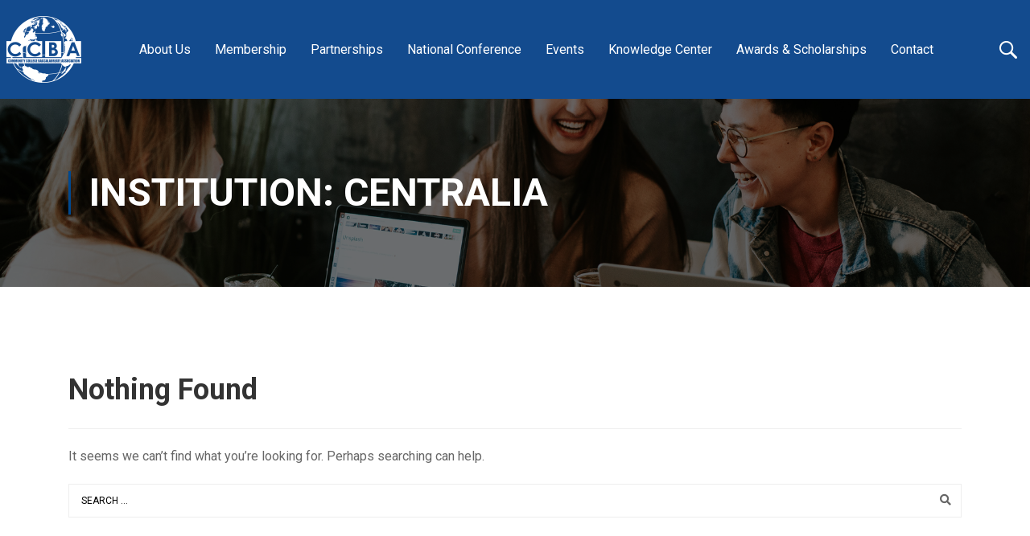

--- FILE ---
content_type: text/html; charset=UTF-8
request_url: https://www.accbd.org/institution/centralia/
body_size: 9923
content:
<!DOCTYPE html><html itemscope itemtype="http://schema.org/WebPage" lang="en-US"><head><meta charset="UTF-8"><meta name="viewport" content="width=device-width, initial-scale=1"><link rel="profile" href="http://gmpg.org/xfn/11"><link rel="pingback" href=""><meta name="viewport" content="width=device-width, initial-scale=1"><link rel="profile" href="https://gmpg.org/xfn/11"><link rel="preconnect" href="https://fonts.gstatic.com" crossorigin><link href="https://fonts.googleapis.com/css2?family=Roboto:ital,wght@0,100;0,300;0,400;0,500;0,700;0,900;1,100;1,300;1,400;1,500;1,700;1,900&display=swap" rel="stylesheet"><link rel="stylesheet" href="https://cdn.jsdelivr.net/npm/swiper@11/swiper-bundle.min.css" /><link rel="stylesheet" href="https://cdnjs.cloudflare.com/ajax/libs/font-awesome/6.4.0/css/fontawesome.min.css" referrerpolicy="no-referrer" /><link href="https://www.accbd.org/wp-content/themes/eduma/css/bootstrap.min.css" rel="stylesheet" /><link href="https://www.accbd.org/wp-content/themes/eduma/css/style-new.css" rel="stylesheet" /><link href="https://www.accbd.org/wp-content/themes/eduma/css/responsive-new.css" rel="stylesheet" /><meta name='robots' content='noindex, follow' /><title>Centralia | CCBA</title><meta property="og:locale" content="en_US" /><meta property="og:type" content="article" /><meta property="og:title" content="Centralia | CCBA" /><meta property="og:url" content="https://www.accbd.org/institution/centralia/" /><meta property="og:site_name" content="CCBA" /><meta name="twitter:card" content="summary_large_image" /> <script type="application/ld+json" class="yoast-schema-graph">{"@context":"https://schema.org","@graph":[{"@type":"WebSite","@id":"https://www.accbd.org/#website","url":"https://www.accbd.org/","name":"CCBA","description":"","potentialAction":[{"@type":"SearchAction","target":"https://www.accbd.org/?s={search_term_string}","query-input":"required name=search_term_string"}],"inLanguage":"en-US"},{"@type":"CollectionPage","@id":"https://www.accbd.org/institution/centralia/#webpage","url":"https://www.accbd.org/institution/centralia/","name":"Centralia | CCBA","isPartOf":{"@id":"https://www.accbd.org/#website"},"breadcrumb":{"@id":"https://www.accbd.org/institution/centralia/#breadcrumb"},"inLanguage":"en-US","potentialAction":[{"@type":"ReadAction","target":["https://www.accbd.org/institution/centralia/"]}]},{"@type":"BreadcrumbList","@id":"https://www.accbd.org/institution/centralia/#breadcrumb","itemListElement":[{"@type":"ListItem","position":1,"item":{"@type":"WebPage","@id":"https://www.accbd.org/","url":"https://www.accbd.org/","name":"Home"}},{"@type":"ListItem","position":2,"item":{"@type":"WebPage","@id":"https://www.accbd.org/institution/centralia/","url":"https://www.accbd.org/institution/centralia/","name":"Centralia"}}]}]}</script> <link rel='dns-prefetch' href='//www.google.com' /><link rel='dns-prefetch' href='//cdnjs.cloudflare.com' /><link rel='dns-prefetch' href='//www.googletagmanager.com' /><link href='https://fonts.gstatic.com' crossorigin rel='preconnect' /><link rel="alternate" type="application/rss+xml" title="CCBA &raquo; Feed" href="https://www.accbd.org/feed/" /><link rel="alternate" type="application/rss+xml" title="CCBA &raquo; Centralia Institution Feed" href="https://www.accbd.org/institution/centralia/feed/" /><link rel='stylesheet' id='wp-block-library-css'  href='https://www.accbd.org/wp-includes/css/dist/block-library/style.min.css' type='text/css' media='all' /><link rel='stylesheet' id='wp-block-library-theme-css'  href='https://www.accbd.org/wp-includes/css/dist/block-library/theme.min.css' type='text/css' media='all' /><link rel='stylesheet' id='ctct_form_styles-css'  href='https://www.accbd.org/wp-content/plugins/constant-contact-forms/assets/css/style.css' type='text/css' media='all' /><link rel='stylesheet' id='contact-form-7-css'  href='https://www.accbd.org/wp-content/plugins/contact-form-7/includes/css/styles.css' type='text/css' media='all' /><link rel='stylesheet' id='rs-plugin-settings-css'  href='https://www.accbd.org/wp-content/plugins/revslider/public/assets/css/rs6.css' type='text/css' media='all' /><style id='rs-plugin-settings-inline-css' type='text/css'>#rs-demo-id {}</style><link rel='stylesheet' id='wpems-countdown-css-css'  href='https://www.accbd.org/wp-content/plugins/wp-events-manager/inc/libraries//countdown/css/jquery.countdown.css' type='text/css' media='all' /><link rel='stylesheet' id='wpems-owl-carousel-css-css'  href='https://www.accbd.org/wp-content/plugins/wp-events-manager/inc/libraries//owl-carousel/css/owl.carousel.css' type='text/css' media='all' /><link rel='stylesheet' id='wpems-fronted-css-css'  href='https://www.accbd.org/wp-content/plugins/wp-events-manager/assets//css/frontend/events.min.css' type='text/css' media='all' /><link rel='stylesheet' id='tablepress-default-css'  href='https://www.accbd.org/wp-content/tablepress-combined.min.css' type='text/css' media='all' /><link rel='stylesheet' id='dashicons-css'  href='https://www.accbd.org/wp-includes/css/dashicons.min.css' type='text/css' media='all' /><link rel='stylesheet' id='font-awesome-css'  href='https://www.accbd.org/wp-content/themes/eduma/assets/css/all.min.css' type='text/css' media='all' /><link rel='stylesheet' id='font-v4-shims-css'  href='https://www.accbd.org/wp-content/themes/eduma/assets/css/v4-shims.min.css' type='text/css' media='all' /><link rel='stylesheet' id='ionicons-css'  href='https://www.accbd.org/wp-content/themes/eduma/assets/css/ionicons.min.css' type='text/css' media='all' /><link rel='stylesheet' id='font-pe-icon-7-css'  href='https://www.accbd.org/wp-content/themes/eduma/assets/css/font-pe-icon-7.css' type='text/css' media='all' /><link rel='stylesheet' id='flaticon-css'  href='https://www.accbd.org/wp-content/themes/eduma/assets/css/flaticon.css' type='text/css' media='all' /><link rel='stylesheet' id='thim-linearicons-font-css'  href='https://www.accbd.org/wp-content/themes/eduma/assets/css/linearicons.css' type='text/css' media='all' /><link rel='stylesheet' id='thim-flexslider-css'  href='https://cdnjs.cloudflare.com/ajax/libs/flexslider/2.7.2/flexslider.min.css' type='text/css' media='all' /><link rel='stylesheet' id='line-awesome-css'  href='https://www.accbd.org/wp-content/themes/eduma/assets/css/libs/line-awesome-icon/line-awesome.min.css' type='text/css' media='all' /><link rel='stylesheet' id='thim-custom-vc-css'  href='https://www.accbd.org/wp-content/themes/eduma/assets/css/custom-vc.css' type='text/css' media='all' /><link rel='stylesheet' id='thim-style-css'  href='https://www.accbd.org/wp-content/themes/eduma-child-udemy/style.css' type='text/css' media='all' /><link rel='stylesheet' id='thim-parent-style-css'  href='https://www.accbd.org/wp-content/themes/eduma/style.css' type='text/css' media='all' /><link rel='stylesheet' id='slick-css'  href='https://www.accbd.org/wp-content/themes/eduma-child-udemy/assets/css/slick.css' type='text/css' media='all' /><link rel='stylesheet' id='swiper-css'  href='https://www.accbd.org/wp-content/themes/eduma-child-udemy/assets/css/swiper.min.css' type='text/css' media='all' /><link rel='stylesheet' id='thim-style-options-css'  href='https://www.accbd.org/wp-content/uploads/tc_stylesheets/eduma.1767839848.css' type='text/css' media='all' /> <script type='text/javascript' src='https://www.accbd.org/wp-includes/js/jquery/jquery.min.js' id='jquery-core-js'></script> <script type='text/javascript' src='https://www.accbd.org/wp-includes/js/jquery/jquery-migrate.min.js' id='jquery-migrate-js'></script> <script type='text/javascript' src='https://www.accbd.org/wp-content/plugins/revslider/public/assets/js/rbtools.min.js' id='tp-tools-js'></script> <script type='text/javascript' src='https://www.accbd.org/wp-content/plugins/revslider/public/assets/js/rs6.min.js' id='revmin-js'></script> <script type='text/javascript' src='https://www.accbd.org/wp-content/themes/eduma-child-udemy/assets/js/slick.min.js' id='slick-js'></script> <script type='text/javascript' src='https://www.accbd.org/wp-content/themes/eduma-child-udemy/assets/js/swiper.min.js' id='swiper-js'></script> <script type='text/javascript' src='https://www.accbd.org/wp-content/themes/eduma-child-udemy/js/child_script.js' id='thim_child_script-js'></script> <link rel="https://api.w.org/" href="https://www.accbd.org/wp-json/" /><link rel="alternate" type="application/json" href="https://www.accbd.org/wp-json/wp/v2/institution/6751" /><meta name="generator" content="WordPress 5.7.14" /><meta name="generator" content="Site Kit by Google 1.138.0" /> <script async src="https://www.googletagmanager.com/gtag/js?id=AW-479028581"></script> <script>window.dataLayer = window.dataLayer || []; function gtag(){dataLayer.push(arguments);} gtag('js', new Date()); gtag('config', 'AW-479028581');</script>  <script async src="https://www.googletagmanager.com/gtag/js?id=G-ZW4F5CGGPW"></script> <script>window.dataLayer = window.dataLayer || [];
  function gtag(){dataLayer.push(arguments);}
  gtag('js', new Date());

  gtag('config', 'G-ZW4F5CGGPW');
	 gtag('config', 'UA-162921854-1');</script> <script type="text/javascript">function tc_insert_internal_css(css) {
                    var tc_style = document.createElement("style");
                    tc_style.type = "text/css";
                    tc_style.setAttribute('data-type', 'tc-internal-css');
                    var tc_style_content = document.createTextNode(css);
                    tc_style.appendChild(tc_style_content);
                    document.head.appendChild(tc_style);
                }</script> <meta name="generator" content="Powered by WPBakery Page Builder - drag and drop page builder for WordPress."/><meta name="generator" content="Powered by Slider Revolution 6.4.2 - responsive, Mobile-Friendly Slider Plugin for WordPress with comfortable drag and drop interface." /><link rel="icon" href="https://www.accbd.org/wp-content/uploads/2020/03/cropped-CCBA-Favicon-32x32.png" sizes="32x32" /><link rel="icon" href="https://www.accbd.org/wp-content/uploads/2020/03/cropped-CCBA-Favicon-192x192.png" sizes="192x192" /><link rel="apple-touch-icon" href="https://www.accbd.org/wp-content/uploads/2020/03/cropped-CCBA-Favicon-180x180.png" /><meta name="msapplication-TileImage" content="https://www.accbd.org/wp-content/uploads/2020/03/cropped-CCBA-Favicon-270x270.png" /> <script type="text/javascript">function setREVStartSize(e){
			//window.requestAnimationFrame(function() {				 
				window.RSIW = window.RSIW===undefined ? window.innerWidth : window.RSIW;	
				window.RSIH = window.RSIH===undefined ? window.innerHeight : window.RSIH;	
				try {								
					var pw = document.getElementById(e.c).parentNode.offsetWidth,
						newh;
					pw = pw===0 || isNaN(pw) ? window.RSIW : pw;
					e.tabw = e.tabw===undefined ? 0 : parseInt(e.tabw);
					e.thumbw = e.thumbw===undefined ? 0 : parseInt(e.thumbw);
					e.tabh = e.tabh===undefined ? 0 : parseInt(e.tabh);
					e.thumbh = e.thumbh===undefined ? 0 : parseInt(e.thumbh);
					e.tabhide = e.tabhide===undefined ? 0 : parseInt(e.tabhide);
					e.thumbhide = e.thumbhide===undefined ? 0 : parseInt(e.thumbhide);
					e.mh = e.mh===undefined || e.mh=="" || e.mh==="auto" ? 0 : parseInt(e.mh,0);		
					if(e.layout==="fullscreen" || e.l==="fullscreen") 						
						newh = Math.max(e.mh,window.RSIH);					
					else{					
						e.gw = Array.isArray(e.gw) ? e.gw : [e.gw];
						for (var i in e.rl) if (e.gw[i]===undefined || e.gw[i]===0) e.gw[i] = e.gw[i-1];					
						e.gh = e.el===undefined || e.el==="" || (Array.isArray(e.el) && e.el.length==0)? e.gh : e.el;
						e.gh = Array.isArray(e.gh) ? e.gh : [e.gh];
						for (var i in e.rl) if (e.gh[i]===undefined || e.gh[i]===0) e.gh[i] = e.gh[i-1];
											
						var nl = new Array(e.rl.length),
							ix = 0,						
							sl;					
						e.tabw = e.tabhide>=pw ? 0 : e.tabw;
						e.thumbw = e.thumbhide>=pw ? 0 : e.thumbw;
						e.tabh = e.tabhide>=pw ? 0 : e.tabh;
						e.thumbh = e.thumbhide>=pw ? 0 : e.thumbh;					
						for (var i in e.rl) nl[i] = e.rl[i]<window.RSIW ? 0 : e.rl[i];
						sl = nl[0];									
						for (var i in nl) if (sl>nl[i] && nl[i]>0) { sl = nl[i]; ix=i;}															
						var m = pw>(e.gw[ix]+e.tabw+e.thumbw) ? 1 : (pw-(e.tabw+e.thumbw)) / (e.gw[ix]);					
						newh =  (e.gh[ix] * m) + (e.tabh + e.thumbh);
					}				
					if(window.rs_init_css===undefined) window.rs_init_css = document.head.appendChild(document.createElement("style"));					
					document.getElementById(e.c).height = newh+"px";
					window.rs_init_css.innerHTML += "#"+e.c+"_wrapper { height: "+newh+"px }";				
				} catch(e){
					console.log("Failure at Presize of Slider:" + e)
				}					   
			//});
		  };</script> <style id="kirki-inline-styles">/* cyrillic-ext */
@font-face {
  font-family: 'Roboto';
  font-style: normal;
  font-weight: 700;
  font-stretch: normal;
  font-display: swap;
  src: url(https://www.accbd.org/wp-content/fonts/roboto/font) format('woff');
  unicode-range: U+0460-052F, U+1C80-1C8A, U+20B4, U+2DE0-2DFF, U+A640-A69F, U+FE2E-FE2F;
}
/* cyrillic */
@font-face {
  font-family: 'Roboto';
  font-style: normal;
  font-weight: 700;
  font-stretch: normal;
  font-display: swap;
  src: url(https://www.accbd.org/wp-content/fonts/roboto/font) format('woff');
  unicode-range: U+0301, U+0400-045F, U+0490-0491, U+04B0-04B1, U+2116;
}
/* greek-ext */
@font-face {
  font-family: 'Roboto';
  font-style: normal;
  font-weight: 700;
  font-stretch: normal;
  font-display: swap;
  src: url(https://www.accbd.org/wp-content/fonts/roboto/font) format('woff');
  unicode-range: U+1F00-1FFF;
}
/* greek */
@font-face {
  font-family: 'Roboto';
  font-style: normal;
  font-weight: 700;
  font-stretch: normal;
  font-display: swap;
  src: url(https://www.accbd.org/wp-content/fonts/roboto/font) format('woff');
  unicode-range: U+0370-0377, U+037A-037F, U+0384-038A, U+038C, U+038E-03A1, U+03A3-03FF;
}
/* math */
@font-face {
  font-family: 'Roboto';
  font-style: normal;
  font-weight: 700;
  font-stretch: normal;
  font-display: swap;
  src: url(https://www.accbd.org/wp-content/fonts/roboto/font) format('woff');
  unicode-range: U+0302-0303, U+0305, U+0307-0308, U+0310, U+0312, U+0315, U+031A, U+0326-0327, U+032C, U+032F-0330, U+0332-0333, U+0338, U+033A, U+0346, U+034D, U+0391-03A1, U+03A3-03A9, U+03B1-03C9, U+03D1, U+03D5-03D6, U+03F0-03F1, U+03F4-03F5, U+2016-2017, U+2034-2038, U+203C, U+2040, U+2043, U+2047, U+2050, U+2057, U+205F, U+2070-2071, U+2074-208E, U+2090-209C, U+20D0-20DC, U+20E1, U+20E5-20EF, U+2100-2112, U+2114-2115, U+2117-2121, U+2123-214F, U+2190, U+2192, U+2194-21AE, U+21B0-21E5, U+21F1-21F2, U+21F4-2211, U+2213-2214, U+2216-22FF, U+2308-230B, U+2310, U+2319, U+231C-2321, U+2336-237A, U+237C, U+2395, U+239B-23B7, U+23D0, U+23DC-23E1, U+2474-2475, U+25AF, U+25B3, U+25B7, U+25BD, U+25C1, U+25CA, U+25CC, U+25FB, U+266D-266F, U+27C0-27FF, U+2900-2AFF, U+2B0E-2B11, U+2B30-2B4C, U+2BFE, U+3030, U+FF5B, U+FF5D, U+1D400-1D7FF, U+1EE00-1EEFF;
}
/* symbols */
@font-face {
  font-family: 'Roboto';
  font-style: normal;
  font-weight: 700;
  font-stretch: normal;
  font-display: swap;
  src: url(https://www.accbd.org/wp-content/fonts/roboto/font) format('woff');
  unicode-range: U+0001-000C, U+000E-001F, U+007F-009F, U+20DD-20E0, U+20E2-20E4, U+2150-218F, U+2190, U+2192, U+2194-2199, U+21AF, U+21E6-21F0, U+21F3, U+2218-2219, U+2299, U+22C4-22C6, U+2300-243F, U+2440-244A, U+2460-24FF, U+25A0-27BF, U+2800-28FF, U+2921-2922, U+2981, U+29BF, U+29EB, U+2B00-2BFF, U+4DC0-4DFF, U+FFF9-FFFB, U+10140-1018E, U+10190-1019C, U+101A0, U+101D0-101FD, U+102E0-102FB, U+10E60-10E7E, U+1D2C0-1D2D3, U+1D2E0-1D37F, U+1F000-1F0FF, U+1F100-1F1AD, U+1F1E6-1F1FF, U+1F30D-1F30F, U+1F315, U+1F31C, U+1F31E, U+1F320-1F32C, U+1F336, U+1F378, U+1F37D, U+1F382, U+1F393-1F39F, U+1F3A7-1F3A8, U+1F3AC-1F3AF, U+1F3C2, U+1F3C4-1F3C6, U+1F3CA-1F3CE, U+1F3D4-1F3E0, U+1F3ED, U+1F3F1-1F3F3, U+1F3F5-1F3F7, U+1F408, U+1F415, U+1F41F, U+1F426, U+1F43F, U+1F441-1F442, U+1F444, U+1F446-1F449, U+1F44C-1F44E, U+1F453, U+1F46A, U+1F47D, U+1F4A3, U+1F4B0, U+1F4B3, U+1F4B9, U+1F4BB, U+1F4BF, U+1F4C8-1F4CB, U+1F4D6, U+1F4DA, U+1F4DF, U+1F4E3-1F4E6, U+1F4EA-1F4ED, U+1F4F7, U+1F4F9-1F4FB, U+1F4FD-1F4FE, U+1F503, U+1F507-1F50B, U+1F50D, U+1F512-1F513, U+1F53E-1F54A, U+1F54F-1F5FA, U+1F610, U+1F650-1F67F, U+1F687, U+1F68D, U+1F691, U+1F694, U+1F698, U+1F6AD, U+1F6B2, U+1F6B9-1F6BA, U+1F6BC, U+1F6C6-1F6CF, U+1F6D3-1F6D7, U+1F6E0-1F6EA, U+1F6F0-1F6F3, U+1F6F7-1F6FC, U+1F700-1F7FF, U+1F800-1F80B, U+1F810-1F847, U+1F850-1F859, U+1F860-1F887, U+1F890-1F8AD, U+1F8B0-1F8BB, U+1F8C0-1F8C1, U+1F900-1F90B, U+1F93B, U+1F946, U+1F984, U+1F996, U+1F9E9, U+1FA00-1FA6F, U+1FA70-1FA7C, U+1FA80-1FA89, U+1FA8F-1FAC6, U+1FACE-1FADC, U+1FADF-1FAE9, U+1FAF0-1FAF8, U+1FB00-1FBFF;
}
/* vietnamese */
@font-face {
  font-family: 'Roboto';
  font-style: normal;
  font-weight: 700;
  font-stretch: normal;
  font-display: swap;
  src: url(https://www.accbd.org/wp-content/fonts/roboto/font) format('woff');
  unicode-range: U+0102-0103, U+0110-0111, U+0128-0129, U+0168-0169, U+01A0-01A1, U+01AF-01B0, U+0300-0301, U+0303-0304, U+0308-0309, U+0323, U+0329, U+1EA0-1EF9, U+20AB;
}
/* latin-ext */
@font-face {
  font-family: 'Roboto';
  font-style: normal;
  font-weight: 700;
  font-stretch: normal;
  font-display: swap;
  src: url(https://www.accbd.org/wp-content/fonts/roboto/font) format('woff');
  unicode-range: U+0100-02BA, U+02BD-02C5, U+02C7-02CC, U+02CE-02D7, U+02DD-02FF, U+0304, U+0308, U+0329, U+1D00-1DBF, U+1E00-1E9F, U+1EF2-1EFF, U+2020, U+20A0-20AB, U+20AD-20C0, U+2113, U+2C60-2C7F, U+A720-A7FF;
}
/* latin */
@font-face {
  font-family: 'Roboto';
  font-style: normal;
  font-weight: 700;
  font-stretch: normal;
  font-display: swap;
  src: url(https://www.accbd.org/wp-content/fonts/roboto/font) format('woff');
  unicode-range: U+0000-00FF, U+0131, U+0152-0153, U+02BB-02BC, U+02C6, U+02DA, U+02DC, U+0304, U+0308, U+0329, U+2000-206F, U+20AC, U+2122, U+2191, U+2193, U+2212, U+2215, U+FEFF, U+FFFD;
}</style> <script type="text/javascript">if (typeof ajaxurl === 'undefined') {
				
				var ajaxurl = "https://www.accbd.org/wp-admin/admin-ajax.php"
				
			}</script> <noscript><style>.wpb_animate_when_almost_visible { opacity: 1; }</style></noscript><style>body{
			font-weight: 400;
    line-height: 1.7em;
    font-family: "Roboto", sans-serif;
		}</style><link rel="preconnect" href="https://fonts.gstatic.com" crossorigin><link href="https://fonts.googleapis.com/css2?family=Roboto:ital,wght@0,100;0,300;0,400;0,500;0,700;0,900;1,100;1,300;1,400;1,500;1,700;1,900&display=swap" rel="stylesheet"><link rel="preconnect" href="https://fonts.googleapis.com"><link rel="preconnect" href="https://fonts.gstatic.com" crossorigin><link href="https://fonts.googleapis.com/css2?family=Roboto:ital,wght@0,100..900;1,100..900&display=swap" rel="stylesheet"></head><body class="archive tax-institution term-centralia term-6751 wp-embed-responsive ctct-eduma thim-child-udemy group-blog thim-body-load-overlay bg-boxed-image thim-popup-feature wpb-js-composer js-comp-ver-6.6.0 vc_responsive"><div id="page" class="site-wrapper"><header class="top-navbar"><div class="container"><div class="row"><div class="col-12"><div class="header-new"><div class="logo"> <a href="https://www.accbd.org"> <img width="186" height="166" src="https://www.accbd.org/wp-content/uploads/2024/08/logo.png" class="attachment-full size-full" alt="" loading="lazy" /> </a></div><div class="center-navbar"><nav class="main-menu"><ul id="menu-main-menu-1" class="nav"><li id="menu-item-13007" class="menu-item menu-item-type-custom menu-item-object-custom menu-item-has-children menu-item-13007 tc-menu-item tc-menu-depth-0 tc-menu-align-left tc-menu-layout-default"><a href="#" class="tc-menu-inner">About Us</a><ul class="sub-menu"><li id="menu-item-12741" class="menu-item menu-item-type-post_type menu-item-object-page menu-item-12741 tc-menu-item tc-menu-depth-1 tc-menu-align-left"><a href="https://www.accbd.org/mission-vision-value/" class="tc-menu-inner tc-megamenu-title">Mission &#8211; Vision &#8211; Value</a></li><li id="menu-item-12735" class="menu-item menu-item-type-post_type menu-item-object-page menu-item-has-children menu-item-12735 tc-menu-item tc-menu-depth-1 tc-menu-align-left"><a href="https://www.accbd.org/board-of-directors/" class="tc-menu-inner tc-megamenu-title">Board of Directors</a><ul class="sub-menu"><li id="menu-item-14787" class="menu-item menu-item-type-post_type menu-item-object-page menu-item-14787 tc-menu-item tc-menu-depth-2 tc-menu-align-left"><a href="https://www.accbd.org/ccba-board-leadership-manual/" class="tc-menu-inner">CCBA Board Leadership Manual</a></li><li id="menu-item-14786" class="menu-item menu-item-type-post_type menu-item-object-page menu-item-14786 tc-menu-item tc-menu-depth-2 tc-menu-align-left"><a href="https://www.accbd.org/ccba-by-laws/" class="tc-menu-inner">CCBA By-Laws</a></li></ul></li><li id="menu-item-21193" class="menu-item menu-item-type-post_type menu-item-object-page menu-item-has-children menu-item-21193 tc-menu-item tc-menu-depth-1 tc-menu-align-left"><a href="https://www.accbd.org/ccba-leadership-staff/" class="tc-menu-inner tc-megamenu-title">CCBA Leadership &#038; Staff</a><ul class="sub-menu"><li id="menu-item-36556" class="menu-item menu-item-type-post_type menu-item-object-page menu-item-36556 tc-menu-item tc-menu-depth-2 tc-menu-align-left"><a href="https://www.accbd.org/chief-executive-position-description-and-qualifications/" class="tc-menu-inner">CCBA Seeks Chief Executive Officer</a></li></ul></li><li id="menu-item-14696" class="menu-item menu-item-type-taxonomy menu-item-object-category menu-item-has-children menu-item-14696 tc-menu-item tc-menu-depth-1 tc-menu-align-left"><a href="https://www.accbd.org/category/news-and-updates/" class="tc-menu-inner tc-megamenu-title">News &amp; Updates</a><ul class="sub-menu"><li id="menu-item-34895" class="menu-item menu-item-type-taxonomy menu-item-object-category menu-item-34895 tc-menu-item tc-menu-depth-2 tc-menu-align-left"><a href="https://www.accbd.org/category/podcasts/" class="tc-menu-inner">Podcasts</a></li></ul></li><li id="menu-item-13327" class="menu-item menu-item-type-post_type menu-item-object-page menu-item-13327 tc-menu-item tc-menu-depth-1 tc-menu-align-left"><a href="https://www.accbd.org/consulting/" class="tc-menu-inner tc-megamenu-title">Consulting Services</a></li></ul></li><li id="menu-item-13107" class="menu-item menu-item-type-custom menu-item-object-custom menu-item-has-children menu-item-13107 tc-menu-item tc-menu-depth-0 tc-menu-align-left tc-menu-layout-default"><a href="#" class="tc-menu-inner">Membership</a><ul class="sub-menu"><li id="menu-item-12985" class="menu-item menu-item-type-post_type menu-item-object-page menu-item-12985 tc-menu-item tc-menu-depth-1 tc-menu-align-left"><a href="https://www.accbd.org/membership-benefits/" class="tc-menu-inner tc-megamenu-title">Membership Benefits</a></li><li id="menu-item-13114" class="menu-item menu-item-type-post_type menu-item-object-page menu-item-13114 tc-menu-item tc-menu-depth-1 tc-menu-align-left"><a href="https://www.accbd.org/membership-application/" class="tc-menu-inner tc-megamenu-title">New Member Application</a></li><li id="menu-item-28328" class="menu-item menu-item-type-custom menu-item-object-custom menu-item-28328 tc-menu-item tc-menu-depth-1 tc-menu-align-left"><a href="https://www.accbd.org/renew-membership/" class="tc-menu-inner tc-megamenu-title">Renew Membership</a></li></ul></li><li id="menu-item-12742" class="menu-item menu-item-type-custom menu-item-object-custom menu-item-has-children menu-item-12742 tc-menu-item tc-menu-depth-0 tc-menu-align-left tc-menu-layout-default"><a href="#" class="tc-menu-inner">Partnerships</a><ul class="sub-menu"><li id="menu-item-12740" class="menu-item menu-item-type-post_type menu-item-object-page menu-item-12740 tc-menu-item tc-menu-depth-1 tc-menu-align-left"><a href="https://www.accbd.org/foundation-partners/" class="tc-menu-inner tc-megamenu-title">Foundation Partners</a></li><li id="menu-item-34880" class="menu-item menu-item-type-post_type menu-item-object-page menu-item-34880 tc-menu-item tc-menu-depth-1 tc-menu-align-left"><a href="https://www.accbd.org/solutions-partners-2026/" class="tc-menu-inner tc-megamenu-title">Solutions Partners</a></li><li id="menu-item-12739" class="menu-item menu-item-type-post_type menu-item-object-page menu-item-12739 tc-menu-item tc-menu-depth-1 tc-menu-align-left"><a href="https://www.accbd.org/university-partners/" class="tc-menu-inner tc-megamenu-title">University Partners</a></li><li id="menu-item-12979" class="menu-item menu-item-type-post_type menu-item-object-page menu-item-12979 tc-menu-item tc-menu-depth-1 tc-menu-align-left"><a href="https://www.accbd.org/affiliates/" class="tc-menu-inner tc-megamenu-title">Affiliates</a></li></ul></li><li id="menu-item-12743" class="menu-item menu-item-type-custom menu-item-object-custom menu-item-has-children menu-item-12743 tc-menu-item tc-menu-depth-0 tc-menu-align-left tc-menu-layout-default"><a href="#" class="tc-menu-inner">National Conference</a><ul class="sub-menu"><li id="menu-item-33463" class="menu-item menu-item-type-post_type menu-item-object-page menu-item-has-children menu-item-33463 tc-menu-item tc-menu-depth-1 tc-menu-align-left"><a target="_blank" href="https://site.pheedloop.com/event/CCBA2026/home/#new_tab" class="tc-menu-inner tc-megamenu-title">2026 Conference</a><ul class="sub-menu"><li id="menu-item-35089" class="menu-item menu-item-type-custom menu-item-object-custom menu-item-35089 tc-menu-item tc-menu-depth-2 tc-menu-align-left"><a href="https://forms.gle/1e3nvhTwKQgYXjHK9" class="tc-menu-inner">Debra D. Bragg Dissertation Award Application</a></li><li id="menu-item-35090" class="menu-item menu-item-type-custom menu-item-object-custom menu-item-35090 tc-menu-item tc-menu-depth-2 tc-menu-align-left"><a href="https://forms.gle/XHSVMDtaz3vbGLKAA" class="tc-menu-inner">2026 CCBA Student Scholar Award Application</a></li></ul></li><li id="menu-item-31394" class="menu-item menu-item-type-post_type menu-item-object-page menu-item-31394 tc-menu-item tc-menu-depth-1 tc-menu-align-left"><a href="https://site.pheedloop.com/event/CCBA2025/home" class="tc-menu-inner tc-megamenu-title">2025 Conference</a></li><li id="menu-item-29417" class="menu-item menu-item-type-post_type menu-item-object-page menu-item-has-children menu-item-29417 tc-menu-item tc-menu-depth-1 tc-menu-align-left"><a href="https://site.pheedloop.com/event/CCBA2025/home" class="tc-menu-inner tc-megamenu-title">2025 Conference</a><ul class="sub-menu"><li id="menu-item-30526" class="menu-item menu-item-type-custom menu-item-object-custom menu-item-30526 tc-menu-item tc-menu-depth-2 tc-menu-align-left"><a target="_blank" href="https://site.pheedloop.com/event/CCBA2025/register#start" class="tc-menu-inner">Register Today</a></li><li id="menu-item-30025" class="menu-item menu-item-type-post_type menu-item-object-page menu-item-30025 tc-menu-item tc-menu-depth-2 tc-menu-align-left"><a href="https://www.accbd.org/solutions-partners-2025/" class="tc-menu-inner">Partnership Opportunities</a></li><li id="menu-item-30533" class="menu-item menu-item-type-post_type menu-item-object-page menu-item-30533 tc-menu-item tc-menu-depth-2 tc-menu-align-left"><a href="https://www.accbd.org/case-for-funding-template-2025/" class="tc-menu-inner">Case for Funding Template</a></li><li id="menu-item-30573" class="menu-item menu-item-type-post_type menu-item-object-page menu-item-30573 tc-menu-item tc-menu-depth-2 tc-menu-align-left"><a href="https://www.accbd.org/conference-2025/sampleschedule/" class="tc-menu-inner">Tentative Schedule</a></li><li id="menu-item-29889" class="menu-item menu-item-type-post_type menu-item-object-page menu-item-29889 tc-menu-item tc-menu-depth-2 tc-menu-align-left"><a href="https://www.accbd.org/student-scholarships/" class="tc-menu-inner">Student Scholarships</a></li><li id="menu-item-29887" class="menu-item menu-item-type-post_type menu-item-object-page menu-item-29887 tc-menu-item tc-menu-depth-2 tc-menu-align-left"><a href="https://www.accbd.org/dissertation/" class="tc-menu-inner">Debra D. Bragg Dissertation Award</a></li><li id="menu-item-30350" class="menu-item menu-item-type-custom menu-item-object-custom menu-item-30350 tc-menu-item tc-menu-depth-2 tc-menu-align-left"><a target="_blank" href="https://book.passkey.com/go/CCBAAnnual2025" class="tc-menu-inner">Hotel Accommodations</a></li></ul></li><li id="menu-item-28200" class="menu-item menu-item-type-post_type menu-item-object-page menu-item-28200 tc-menu-item tc-menu-depth-1 tc-menu-align-left"><a href="https://www.accbd.org/2024-conference/" class="tc-menu-inner tc-megamenu-title">2024 Conference</a></li><li id="menu-item-28187" class="hidmenu24 menu-item menu-item-type-post_type menu-item-object-page menu-item-28187 tc-menu-item tc-menu-depth-1 tc-menu-align-left"><a href="https://www.accbd.org/conference-2024-registration/" class="tc-menu-inner tc-megamenu-title">Registration</a></li><li id="menu-item-28188" class="hidmenu24 menu-item menu-item-type-custom menu-item-object-custom menu-item-28188 tc-menu-item tc-menu-depth-1 tc-menu-align-left"><a target="_blank" href="https://www.hyatt.com/hyatt-regency/en-US/savrs-hyatt-regency-savannah" class="tc-menu-inner tc-megamenu-title">Accommodations</a></li><li id="menu-item-28439" class="hidmenu24 menu-item menu-item-type-post_type menu-item-object-page menu-item-28439 tc-menu-item tc-menu-depth-1 tc-menu-align-left"><a href="https://www.accbd.org/ccba-2024-featured-speakers-and-general-sessions/" class="tc-menu-inner tc-megamenu-title">CCBA 2024 Featured Speakers and General Sessions</a></li><li id="menu-item-28190" class="hidmenu24 menu-item menu-item-type-post_type menu-item-object-page menu-item-28190 tc-menu-item tc-menu-depth-1 tc-menu-align-left"><a href="https://www.accbd.org/conference-sponsorships/" class="tc-menu-inner tc-megamenu-title">Conference Sponsorships</a></li><li id="menu-item-28194" class="hidmenu24 menu-item menu-item-type-post_type menu-item-object-page menu-item-28194 tc-menu-item tc-menu-depth-1 tc-menu-align-left"><a href="https://www.accbd.org/case-for-funding-template/" class="tc-menu-inner tc-megamenu-title">Case for Funding Template</a></li><li id="menu-item-28195" class="hidmenu24 menu-item menu-item-type-post_type menu-item-object-page menu-item-28195 tc-menu-item tc-menu-depth-1 tc-menu-align-left"><a href="https://www.accbd.org/plan-your-visit-to-savannah/" class="tc-menu-inner tc-megamenu-title">Plan Your Visit to Savannah</a></li><li id="menu-item-22655" class="menu-item menu-item-type-post_type menu-item-object-page menu-item-22655 tc-menu-item tc-menu-depth-1 tc-menu-align-left"><a href="https://www.accbd.org/2023-conference/" class="tc-menu-inner tc-megamenu-title">2023 Conference</a></li><li id="menu-item-14480" class="menu-item menu-item-type-post_type menu-item-object-page menu-item-14480 tc-menu-item tc-menu-depth-1 tc-menu-align-left"><a href="https://www.accbd.org/2022-conference/" class="tc-menu-inner tc-megamenu-title">2022 Conference</a></li><li id="menu-item-14089" class="menu-item menu-item-type-post_type menu-item-object-page menu-item-14089 tc-menu-item tc-menu-depth-1 tc-menu-align-left"><a href="https://www.accbd.org/2021-conference/" class="tc-menu-inner tc-megamenu-title">2021 Conference</a></li><li id="menu-item-13108" class="menu-item menu-item-type-post_type menu-item-object-page menu-item-13108 tc-menu-item tc-menu-depth-1 tc-menu-align-left"><a href="https://www.accbd.org/2020-conference/" class="tc-menu-inner tc-megamenu-title">2020 Conference</a></li></ul></li><li id="menu-item-29452" class="menu-item menu-item-type-custom menu-item-object-custom menu-item-has-children menu-item-29452 tc-menu-item tc-menu-depth-0 tc-menu-align-left tc-menu-layout-default"><a href="#" class="tc-menu-inner">Events</a><ul class="sub-menu"><li id="menu-item-29453" class="menu-item menu-item-type-post_type menu-item-object-page menu-item-29453 tc-menu-item tc-menu-depth-1 tc-menu-align-left"><a href="https://www.accbd.org/webinars/" class="tc-menu-inner tc-megamenu-title">CCBA Webinars</a></li><li id="menu-item-34833" class="menu-item menu-item-type-post_type menu-item-object-page menu-item-34833 tc-menu-item tc-menu-depth-1 tc-menu-align-left"><a target="_blank" href="https://site.pheedloop.com/event/CCBA2026/home/#new_tab" class="tc-menu-inner tc-megamenu-title">Conference 2026</a></li><li id="menu-item-29451" class="menu-item menu-item-type-post_type menu-item-object-page menu-item-has-children menu-item-29451 tc-menu-item tc-menu-depth-1 tc-menu-align-left"><a href="https://site.pheedloop.com/event/CCBA2025/home" class="tc-menu-inner tc-megamenu-title">Conference 2025</a><ul class="sub-menu"><li id="menu-item-30574" class="menu-item menu-item-type-custom menu-item-object-custom menu-item-30574 tc-menu-item tc-menu-depth-2 tc-menu-align-left"><a href="https://site.pheedloop.com/event/CCBA2025/register#start" class="tc-menu-inner">Register Today</a></li><li id="menu-item-30575" class="menu-item menu-item-type-custom menu-item-object-custom menu-item-30575 tc-menu-item tc-menu-depth-2 tc-menu-align-left"><a href="https://www.accbd.org/solutions-partners-2025/" class="tc-menu-inner">Partnership Opportunities</a></li><li id="menu-item-30577" class="menu-item menu-item-type-custom menu-item-object-custom menu-item-30577 tc-menu-item tc-menu-depth-2 tc-menu-align-left"><a href="https://www.accbd.org/case-for-funding-template-2025/" class="tc-menu-inner">Case for Funding Template</a></li><li id="menu-item-30858" class="menu-item menu-item-type-custom menu-item-object-custom menu-item-30858 tc-menu-item tc-menu-depth-2 tc-menu-align-left"><a href="https://site.pheedloop.com/event/embed/CCBA2025/schedule" class="tc-menu-inner">Tentative Schedule</a></li><li id="menu-item-30578" class="menu-item menu-item-type-custom menu-item-object-custom menu-item-30578 tc-menu-item tc-menu-depth-2 tc-menu-align-left"><a href="https://www.accbd.org/student-scholarships/" class="tc-menu-inner">Student Scholarships</a></li><li id="menu-item-30579" class="menu-item menu-item-type-custom menu-item-object-custom menu-item-30579 tc-menu-item tc-menu-depth-2 tc-menu-align-left"><a href="https://www.accbd.org/dissertation/" class="tc-menu-inner">Debra D. Bragg Dissertation Award</a></li><li id="menu-item-30580" class="menu-item menu-item-type-custom menu-item-object-custom menu-item-30580 tc-menu-item tc-menu-depth-2 tc-menu-align-left"><a href="https://book.passkey.com/go/CCBAAnnual2025" class="tc-menu-inner">Hotel Accommodations</a></li></ul></li></ul></li><li id="menu-item-13116" class="menu-item menu-item-type-custom menu-item-object-custom menu-item-13116 tc-menu-item tc-menu-depth-0 tc-menu-align-left tc-menu-layout-default"><a href="https://www.accbd.org/knowledge-center/" class="tc-menu-inner">Knowledge Center</a></li><li id="menu-item-14850" class="menu-item menu-item-type-custom menu-item-object-custom menu-item-has-children menu-item-14850 tc-menu-item tc-menu-depth-0 tc-menu-align-left tc-menu-layout-default"><a href="#" class="tc-menu-inner">Awards &#038; Scholarships</a><ul class="sub-menu"><li id="menu-item-14851" class="menu-item menu-item-type-post_type menu-item-object-page menu-item-14851 tc-menu-item tc-menu-depth-1 tc-menu-align-left"><a target="_blank" href="https://www.accbd.org/student-scholarships/" class="tc-menu-inner tc-megamenu-title">Student Scholarships</a></li><li id="menu-item-12736" class="menu-item menu-item-type-post_type menu-item-object-page menu-item-12736 tc-menu-item tc-menu-depth-1 tc-menu-align-left"><a href="https://www.accbd.org/ccba-pioneer-award/" class="tc-menu-inner tc-megamenu-title">Pioneer Award Winners</a></li><li id="menu-item-26787" class="menu-item menu-item-type-post_type menu-item-object-page menu-item-26787 tc-menu-item tc-menu-depth-1 tc-menu-align-left"><a href="https://www.accbd.org/dissertation/" class="tc-menu-inner tc-megamenu-title">Debra D. Bragg Dissertation Award</a></li></ul></li><li id="menu-item-12737" class="menu-item menu-item-type-post_type menu-item-object-page menu-item-12737 tc-menu-item tc-menu-depth-0 tc-menu-align-left tc-menu-layout-default"><a href="https://www.accbd.org/contact/" class="tc-menu-inner">Contact</a></li></ul></nav></div><div class="shmenu"><div class="header-search search-icon"> <img src="https://www.accbd.org/wp-content/themes/eduma/images/search-icon.png" alt="" /></div><div class="search-input-area"><div class="container"><form class="search-input-inner" method="get" action="https://www.accbd.org"><div class="input-div"><div class="srh-input"> <input id="searchInput1" class="search-input" type="text" name="s" placeholder="Search by keyword"> <input type='hidden' value='31043' name='wpessid' /></div> <button class="search-icon-rr"> <img src="https://www.accbd.org/wp-content/themes/eduma/images/black-icon.png" alt="" /> </button></div><div class="search-close-icon"> <svg xmlns="http://www.w3.org/2000/svg" viewBox="0 0 24 24" width="96px" height="96px"><path d="M 4.2382812 2.9882812 A 1.250125 1.250125 0 0 0 3.3671875 5.1347656 L 10.232422 12 L 3.3613281 18.869141 A 1.2512475 1.2512475 0 1 0 5.1308594 20.638672 L 12 13.767578 L 18.865234 20.632812 A 1.250125 1.250125 0 1 0 20.632812 18.865234 L 13.767578 12 L 20.625 5.1425781 A 1.250125 1.250125 0 1 0 18.857422 3.375 L 12 10.232422 L 5.1347656 3.3671875 A 1.250125 1.250125 0 0 0 4.2382812 2.9882812 z"/></svg></div></form></div></div> <a href="#" class="mobilemenu linking"> <span class="header__hamburger__line"></span> </a></div></div></div></div></div></header><div class="off-canvas" id="js-off-canvas"><div class="menu_mobile"> <a href="#!" class="closebtn mobilemenu"></a><div class="mobile-logo"> <a href="https://www.accbd.org"> <img width="186" height="166" src="https://www.accbd.org/wp-content/uploads/2024/08/logo.png" class="attachment-full size-full" alt="" loading="lazy" /> </a></div><div class="menu-header-menu-container"><ul id="menu-main-menu-1" class="nav"><li class="menu-item menu-item-type-custom menu-item-object-custom menu-item-has-children menu-item-13007 tc-menu-item tc-menu-depth-0 tc-menu-align-left tc-menu-layout-default"><a href="#" class="tc-menu-inner">About Us</a><ul class="sub-menu"><li class="menu-item menu-item-type-post_type menu-item-object-page menu-item-12741 tc-menu-item tc-menu-depth-1 tc-menu-align-left"><a href="https://www.accbd.org/mission-vision-value/" class="tc-menu-inner tc-megamenu-title">Mission &#8211; Vision &#8211; Value</a></li><li class="menu-item menu-item-type-post_type menu-item-object-page menu-item-has-children menu-item-12735 tc-menu-item tc-menu-depth-1 tc-menu-align-left"><a href="https://www.accbd.org/board-of-directors/" class="tc-menu-inner tc-megamenu-title">Board of Directors</a><ul class="sub-menu"><li class="menu-item menu-item-type-post_type menu-item-object-page menu-item-14787 tc-menu-item tc-menu-depth-2 tc-menu-align-left"><a href="https://www.accbd.org/ccba-board-leadership-manual/" class="tc-menu-inner">CCBA Board Leadership Manual</a></li><li class="menu-item menu-item-type-post_type menu-item-object-page menu-item-14786 tc-menu-item tc-menu-depth-2 tc-menu-align-left"><a href="https://www.accbd.org/ccba-by-laws/" class="tc-menu-inner">CCBA By-Laws</a></li></ul></li><li class="menu-item menu-item-type-post_type menu-item-object-page menu-item-has-children menu-item-21193 tc-menu-item tc-menu-depth-1 tc-menu-align-left"><a href="https://www.accbd.org/ccba-leadership-staff/" class="tc-menu-inner tc-megamenu-title">CCBA Leadership &#038; Staff</a><ul class="sub-menu"><li class="menu-item menu-item-type-post_type menu-item-object-page menu-item-36556 tc-menu-item tc-menu-depth-2 tc-menu-align-left"><a href="https://www.accbd.org/chief-executive-position-description-and-qualifications/" class="tc-menu-inner">CCBA Seeks Chief Executive Officer</a></li></ul></li><li class="menu-item menu-item-type-taxonomy menu-item-object-category menu-item-has-children menu-item-14696 tc-menu-item tc-menu-depth-1 tc-menu-align-left"><a href="https://www.accbd.org/category/news-and-updates/" class="tc-menu-inner tc-megamenu-title">News &amp; Updates</a><ul class="sub-menu"><li class="menu-item menu-item-type-taxonomy menu-item-object-category menu-item-34895 tc-menu-item tc-menu-depth-2 tc-menu-align-left"><a href="https://www.accbd.org/category/podcasts/" class="tc-menu-inner">Podcasts</a></li></ul></li><li class="menu-item menu-item-type-post_type menu-item-object-page menu-item-13327 tc-menu-item tc-menu-depth-1 tc-menu-align-left"><a href="https://www.accbd.org/consulting/" class="tc-menu-inner tc-megamenu-title">Consulting Services</a></li></ul></li><li class="menu-item menu-item-type-custom menu-item-object-custom menu-item-has-children menu-item-13107 tc-menu-item tc-menu-depth-0 tc-menu-align-left tc-menu-layout-default"><a href="#" class="tc-menu-inner">Membership</a><ul class="sub-menu"><li class="menu-item menu-item-type-post_type menu-item-object-page menu-item-12985 tc-menu-item tc-menu-depth-1 tc-menu-align-left"><a href="https://www.accbd.org/membership-benefits/" class="tc-menu-inner tc-megamenu-title">Membership Benefits</a></li><li class="menu-item menu-item-type-post_type menu-item-object-page menu-item-13114 tc-menu-item tc-menu-depth-1 tc-menu-align-left"><a href="https://www.accbd.org/membership-application/" class="tc-menu-inner tc-megamenu-title">New Member Application</a></li><li class="menu-item menu-item-type-custom menu-item-object-custom menu-item-28328 tc-menu-item tc-menu-depth-1 tc-menu-align-left"><a href="https://www.accbd.org/renew-membership/" class="tc-menu-inner tc-megamenu-title">Renew Membership</a></li></ul></li><li class="menu-item menu-item-type-custom menu-item-object-custom menu-item-has-children menu-item-12742 tc-menu-item tc-menu-depth-0 tc-menu-align-left tc-menu-layout-default"><a href="#" class="tc-menu-inner">Partnerships</a><ul class="sub-menu"><li class="menu-item menu-item-type-post_type menu-item-object-page menu-item-12740 tc-menu-item tc-menu-depth-1 tc-menu-align-left"><a href="https://www.accbd.org/foundation-partners/" class="tc-menu-inner tc-megamenu-title">Foundation Partners</a></li><li class="menu-item menu-item-type-post_type menu-item-object-page menu-item-34880 tc-menu-item tc-menu-depth-1 tc-menu-align-left"><a href="https://www.accbd.org/solutions-partners-2026/" class="tc-menu-inner tc-megamenu-title">Solutions Partners</a></li><li class="menu-item menu-item-type-post_type menu-item-object-page menu-item-12739 tc-menu-item tc-menu-depth-1 tc-menu-align-left"><a href="https://www.accbd.org/university-partners/" class="tc-menu-inner tc-megamenu-title">University Partners</a></li><li class="menu-item menu-item-type-post_type menu-item-object-page menu-item-12979 tc-menu-item tc-menu-depth-1 tc-menu-align-left"><a href="https://www.accbd.org/affiliates/" class="tc-menu-inner tc-megamenu-title">Affiliates</a></li></ul></li><li class="menu-item menu-item-type-custom menu-item-object-custom menu-item-has-children menu-item-12743 tc-menu-item tc-menu-depth-0 tc-menu-align-left tc-menu-layout-default"><a href="#" class="tc-menu-inner">National Conference</a><ul class="sub-menu"><li class="menu-item menu-item-type-post_type menu-item-object-page menu-item-has-children menu-item-33463 tc-menu-item tc-menu-depth-1 tc-menu-align-left"><a target="_blank" href="https://site.pheedloop.com/event/CCBA2026/home/#new_tab" class="tc-menu-inner tc-megamenu-title">2026 Conference</a><ul class="sub-menu"><li class="menu-item menu-item-type-custom menu-item-object-custom menu-item-35089 tc-menu-item tc-menu-depth-2 tc-menu-align-left"><a href="https://forms.gle/1e3nvhTwKQgYXjHK9" class="tc-menu-inner">Debra D. Bragg Dissertation Award Application</a></li><li class="menu-item menu-item-type-custom menu-item-object-custom menu-item-35090 tc-menu-item tc-menu-depth-2 tc-menu-align-left"><a href="https://forms.gle/XHSVMDtaz3vbGLKAA" class="tc-menu-inner">2026 CCBA Student Scholar Award Application</a></li></ul></li><li class="menu-item menu-item-type-post_type menu-item-object-page menu-item-31394 tc-menu-item tc-menu-depth-1 tc-menu-align-left"><a href="https://site.pheedloop.com/event/CCBA2025/home" class="tc-menu-inner tc-megamenu-title">2025 Conference</a></li><li class="menu-item menu-item-type-post_type menu-item-object-page menu-item-has-children menu-item-29417 tc-menu-item tc-menu-depth-1 tc-menu-align-left"><a href="https://site.pheedloop.com/event/CCBA2025/home" class="tc-menu-inner tc-megamenu-title">2025 Conference</a><ul class="sub-menu"><li class="menu-item menu-item-type-custom menu-item-object-custom menu-item-30526 tc-menu-item tc-menu-depth-2 tc-menu-align-left"><a target="_blank" href="https://site.pheedloop.com/event/CCBA2025/register#start" class="tc-menu-inner">Register Today</a></li><li class="menu-item menu-item-type-post_type menu-item-object-page menu-item-30025 tc-menu-item tc-menu-depth-2 tc-menu-align-left"><a href="https://www.accbd.org/solutions-partners-2025/" class="tc-menu-inner">Partnership Opportunities</a></li><li class="menu-item menu-item-type-post_type menu-item-object-page menu-item-30533 tc-menu-item tc-menu-depth-2 tc-menu-align-left"><a href="https://www.accbd.org/case-for-funding-template-2025/" class="tc-menu-inner">Case for Funding Template</a></li><li class="menu-item menu-item-type-post_type menu-item-object-page menu-item-30573 tc-menu-item tc-menu-depth-2 tc-menu-align-left"><a href="https://www.accbd.org/conference-2025/sampleschedule/" class="tc-menu-inner">Tentative Schedule</a></li><li class="menu-item menu-item-type-post_type menu-item-object-page menu-item-29889 tc-menu-item tc-menu-depth-2 tc-menu-align-left"><a href="https://www.accbd.org/student-scholarships/" class="tc-menu-inner">Student Scholarships</a></li><li class="menu-item menu-item-type-post_type menu-item-object-page menu-item-29887 tc-menu-item tc-menu-depth-2 tc-menu-align-left"><a href="https://www.accbd.org/dissertation/" class="tc-menu-inner">Debra D. Bragg Dissertation Award</a></li><li class="menu-item menu-item-type-custom menu-item-object-custom menu-item-30350 tc-menu-item tc-menu-depth-2 tc-menu-align-left"><a target="_blank" href="https://book.passkey.com/go/CCBAAnnual2025" class="tc-menu-inner">Hotel Accommodations</a></li></ul></li><li class="menu-item menu-item-type-post_type menu-item-object-page menu-item-28200 tc-menu-item tc-menu-depth-1 tc-menu-align-left"><a href="https://www.accbd.org/2024-conference/" class="tc-menu-inner tc-megamenu-title">2024 Conference</a></li><li class="hidmenu24 menu-item menu-item-type-post_type menu-item-object-page menu-item-28187 tc-menu-item tc-menu-depth-1 tc-menu-align-left"><a href="https://www.accbd.org/conference-2024-registration/" class="tc-menu-inner tc-megamenu-title">Registration</a></li><li class="hidmenu24 menu-item menu-item-type-custom menu-item-object-custom menu-item-28188 tc-menu-item tc-menu-depth-1 tc-menu-align-left"><a target="_blank" href="https://www.hyatt.com/hyatt-regency/en-US/savrs-hyatt-regency-savannah" class="tc-menu-inner tc-megamenu-title">Accommodations</a></li><li class="hidmenu24 menu-item menu-item-type-post_type menu-item-object-page menu-item-28439 tc-menu-item tc-menu-depth-1 tc-menu-align-left"><a href="https://www.accbd.org/ccba-2024-featured-speakers-and-general-sessions/" class="tc-menu-inner tc-megamenu-title">CCBA 2024 Featured Speakers and General Sessions</a></li><li class="hidmenu24 menu-item menu-item-type-post_type menu-item-object-page menu-item-28190 tc-menu-item tc-menu-depth-1 tc-menu-align-left"><a href="https://www.accbd.org/conference-sponsorships/" class="tc-menu-inner tc-megamenu-title">Conference Sponsorships</a></li><li class="hidmenu24 menu-item menu-item-type-post_type menu-item-object-page menu-item-28194 tc-menu-item tc-menu-depth-1 tc-menu-align-left"><a href="https://www.accbd.org/case-for-funding-template/" class="tc-menu-inner tc-megamenu-title">Case for Funding Template</a></li><li class="hidmenu24 menu-item menu-item-type-post_type menu-item-object-page menu-item-28195 tc-menu-item tc-menu-depth-1 tc-menu-align-left"><a href="https://www.accbd.org/plan-your-visit-to-savannah/" class="tc-menu-inner tc-megamenu-title">Plan Your Visit to Savannah</a></li><li class="menu-item menu-item-type-post_type menu-item-object-page menu-item-22655 tc-menu-item tc-menu-depth-1 tc-menu-align-left"><a href="https://www.accbd.org/2023-conference/" class="tc-menu-inner tc-megamenu-title">2023 Conference</a></li><li class="menu-item menu-item-type-post_type menu-item-object-page menu-item-14480 tc-menu-item tc-menu-depth-1 tc-menu-align-left"><a href="https://www.accbd.org/2022-conference/" class="tc-menu-inner tc-megamenu-title">2022 Conference</a></li><li class="menu-item menu-item-type-post_type menu-item-object-page menu-item-14089 tc-menu-item tc-menu-depth-1 tc-menu-align-left"><a href="https://www.accbd.org/2021-conference/" class="tc-menu-inner tc-megamenu-title">2021 Conference</a></li><li class="menu-item menu-item-type-post_type menu-item-object-page menu-item-13108 tc-menu-item tc-menu-depth-1 tc-menu-align-left"><a href="https://www.accbd.org/2020-conference/" class="tc-menu-inner tc-megamenu-title">2020 Conference</a></li></ul></li><li class="menu-item menu-item-type-custom menu-item-object-custom menu-item-has-children menu-item-29452 tc-menu-item tc-menu-depth-0 tc-menu-align-left tc-menu-layout-default"><a href="#" class="tc-menu-inner">Events</a><ul class="sub-menu"><li class="menu-item menu-item-type-post_type menu-item-object-page menu-item-29453 tc-menu-item tc-menu-depth-1 tc-menu-align-left"><a href="https://www.accbd.org/webinars/" class="tc-menu-inner tc-megamenu-title">CCBA Webinars</a></li><li class="menu-item menu-item-type-post_type menu-item-object-page menu-item-34833 tc-menu-item tc-menu-depth-1 tc-menu-align-left"><a target="_blank" href="https://site.pheedloop.com/event/CCBA2026/home/#new_tab" class="tc-menu-inner tc-megamenu-title">Conference 2026</a></li><li class="menu-item menu-item-type-post_type menu-item-object-page menu-item-has-children menu-item-29451 tc-menu-item tc-menu-depth-1 tc-menu-align-left"><a href="https://site.pheedloop.com/event/CCBA2025/home" class="tc-menu-inner tc-megamenu-title">Conference 2025</a><ul class="sub-menu"><li class="menu-item menu-item-type-custom menu-item-object-custom menu-item-30574 tc-menu-item tc-menu-depth-2 tc-menu-align-left"><a href="https://site.pheedloop.com/event/CCBA2025/register#start" class="tc-menu-inner">Register Today</a></li><li class="menu-item menu-item-type-custom menu-item-object-custom menu-item-30575 tc-menu-item tc-menu-depth-2 tc-menu-align-left"><a href="https://www.accbd.org/solutions-partners-2025/" class="tc-menu-inner">Partnership Opportunities</a></li><li class="menu-item menu-item-type-custom menu-item-object-custom menu-item-30577 tc-menu-item tc-menu-depth-2 tc-menu-align-left"><a href="https://www.accbd.org/case-for-funding-template-2025/" class="tc-menu-inner">Case for Funding Template</a></li><li class="menu-item menu-item-type-custom menu-item-object-custom menu-item-30858 tc-menu-item tc-menu-depth-2 tc-menu-align-left"><a href="https://site.pheedloop.com/event/embed/CCBA2025/schedule" class="tc-menu-inner">Tentative Schedule</a></li><li class="menu-item menu-item-type-custom menu-item-object-custom menu-item-30578 tc-menu-item tc-menu-depth-2 tc-menu-align-left"><a href="https://www.accbd.org/student-scholarships/" class="tc-menu-inner">Student Scholarships</a></li><li class="menu-item menu-item-type-custom menu-item-object-custom menu-item-30579 tc-menu-item tc-menu-depth-2 tc-menu-align-left"><a href="https://www.accbd.org/dissertation/" class="tc-menu-inner">Debra D. Bragg Dissertation Award</a></li><li class="menu-item menu-item-type-custom menu-item-object-custom menu-item-30580 tc-menu-item tc-menu-depth-2 tc-menu-align-left"><a href="https://book.passkey.com/go/CCBAAnnual2025" class="tc-menu-inner">Hotel Accommodations</a></li></ul></li></ul></li><li class="menu-item menu-item-type-custom menu-item-object-custom menu-item-13116 tc-menu-item tc-menu-depth-0 tc-menu-align-left tc-menu-layout-default"><a href="https://www.accbd.org/knowledge-center/" class="tc-menu-inner">Knowledge Center</a></li><li class="menu-item menu-item-type-custom menu-item-object-custom menu-item-has-children menu-item-14850 tc-menu-item tc-menu-depth-0 tc-menu-align-left tc-menu-layout-default"><a href="#" class="tc-menu-inner">Awards &#038; Scholarships</a><ul class="sub-menu"><li class="menu-item menu-item-type-post_type menu-item-object-page menu-item-14851 tc-menu-item tc-menu-depth-1 tc-menu-align-left"><a target="_blank" href="https://www.accbd.org/student-scholarships/" class="tc-menu-inner tc-megamenu-title">Student Scholarships</a></li><li class="menu-item menu-item-type-post_type menu-item-object-page menu-item-12736 tc-menu-item tc-menu-depth-1 tc-menu-align-left"><a href="https://www.accbd.org/ccba-pioneer-award/" class="tc-menu-inner tc-megamenu-title">Pioneer Award Winners</a></li><li class="menu-item menu-item-type-post_type menu-item-object-page menu-item-26787 tc-menu-item tc-menu-depth-1 tc-menu-align-left"><a href="https://www.accbd.org/dissertation/" class="tc-menu-inner tc-megamenu-title">Debra D. Bragg Dissertation Award</a></li></ul></li><li class="menu-item menu-item-type-post_type menu-item-object-page menu-item-12737 tc-menu-item tc-menu-depth-0 tc-menu-align-left tc-menu-layout-default"><a href="https://www.accbd.org/contact/" class="tc-menu-inner">Contact</a></li></ul></div></div></div><section class="content-area"><div class="top_heading_out"><div class="top_site_main" style="color: #ffffff;background-image:url(https://www.accbd.org/wp-content/uploads/2020/05/CCBA-Website-Banner-0011.png);"><span class="overlay-top-header" style="background:rgba(0,0,0,0.5);"></span><div class="page-title-wrapper"><div class="banner-wrapper container"><h1>Institution: Centralia</h1></div></div></div></div><div class="container site-content"><div class="row"><main id="main" class="site-main col-sm-12 full-width"><section class="no-results not-found"><header class="page-header"><h1 class="page-title">Nothing Found</h1></header><div class="page-content"><p>It seems we can&rsquo;t find what you&rsquo;re looking for. Perhaps searching can help.</p><form role="search" method="get" class="search-form" action="https://www.accbd.org/"> <label> <span class="screen-reader-text">Search for:</span> <input type="search" class="search-field" placeholder="Search &hellip;" value="" name="s" /> </label> <input type="submit" class="search-submit" value="Search" /></form></div></section></main></div></div></section></div><footer class="footer-main"><div class="container"><div class="row"><div class="col-12"><div class="footer-inner"><div class="footer-left-box"><div class="footer-logo"> <img width="186" height="166" src="https://www.accbd.org/wp-content/uploads/2024/08/logo.png" class="attachment-full size-full" alt="" loading="lazy" /></div></div><div class="footer-right-nav"><div class="footer-top-right"><div class="right-infr"><div class="social-md"><ul><li><a href="https://www.facebook.com/CCBAssociation/" target="_blank"><i class="fa fa-facebook" aria-hidden="true"></i></a></li><li><a href="https://www.linkedin.com/company/community-college-baccalaureate-association" target="_blank"><i class="fa fa-linkedin" aria-hidden="true"></i></a></li><li><a href="https://www.youtube.com/channel/UCZ253XjdSA1gIt1P-koiLOA/featured" target="_blank"><i class="fa fa-youtube-play" aria-hidden="true"></i></a></li></ul></div><div class="call-and-email"><ul><li><a href="tel:407.463.2201">407.463.2201</a></li><li><a href="mailto:info@accbd.org">info@accbd.org</a></li></ul></div><div class="newsletter-btn"> <a class="button" href="https://lp.constantcontactpages.com/sl/cNtbzid" target="_blank">Newsletter Signup</a></div></div></div><div class="footer-bottom-top"><ul><li>© Copyright CCBA. All rights reserved.</li><li>made by <a href="https://exploritech.com/" target="_blank" rel="noopener">exploritech</a></li></ul></div></div></div></div></div></div></footer> <script src="https://cdn.jsdelivr.net/npm/swiper@11/swiper-bundle.min.js"></script> <script src="https://www.accbd.org/wp-content/themes/eduma/js/custom.js"></script> <div class="gallery-slider-content"></div><script>(function(e){
                  var el = document.createElement('script');
                  el.setAttribute('data-account', 'xAFQQgBIOZ');
                  el.setAttribute('src', 'https://cdn.userway.org/widget.js');
                  document.body.appendChild(el);
                })();</script> <script>window.addEventListener('load', function () {
				/**
				 * Fix issue there is an empty spacing between image and title of owl-carousel
				 */
				setTimeout(function () {
					var $ = jQuery
					var $carousel = $('.thim-owl-carousel-post').each(function () {
						$(this).find('.image').css('min-height', 0)
						$(window).trigger('resize')
					})
				}, 500)
			})</script> <script>(function (i, s, o, g, r, a, m) {
					i['GoogleAnalyticsObject'] = r
					i[r] = i[r] || function () {
						(i[r].q = i[r].q || []).push(arguments)
					}, i[r].l = 1 * new Date()
					a = s.createElement(o),
						m = s.getElementsByTagName(o)[0]
					a.async = 1
					a.src = g
					m.parentNode.insertBefore(a, m)
				})(window, document, 'script', 'https://www.google-analytics.com/analytics.js', 'ga')

				ga('create', 'UA-162921854-1', 'auto')
				ga('send', 'pageview')</script> <script type='text/javascript' src='https://www.accbd.org/wp-content/plugins/constant-contact-forms/assets/js/ctct-plugin-recaptcha-v2.min.js' id='recaptcha-v2-js'></script> <script async="async" defer type='text/javascript' src='//www.google.com/recaptcha/api.js?onload=renderReCaptcha&#038;render=explicit&#038;ver=1.8.8' id='recaptcha-lib-v2-js'></script> <script type='text/javascript' src='https://www.accbd.org/wp-content/plugins/constant-contact-forms/assets/js/ctct-plugin-frontend.min.js' id='ctct_frontend_forms-js'></script> <script type='text/javascript' src='https://www.accbd.org/wp-includes/js/dist/vendor/wp-polyfill.min.js' id='wp-polyfill-js'></script> <script type='text/javascript' id='wp-polyfill-js-after'>( 'fetch' in window ) || document.write( '<script src="https://www.accbd.org/wp-includes/js/dist/vendor/wp-polyfill-fetch.min.js?ver=3.0.0"></scr' + 'ipt>' );( document.contains ) || document.write( '<script src="https://www.accbd.org/wp-includes/js/dist/vendor/wp-polyfill-node-contains.min.js?ver=3.42.0"></scr' + 'ipt>' );( window.DOMRect ) || document.write( '<script src="https://www.accbd.org/wp-includes/js/dist/vendor/wp-polyfill-dom-rect.min.js?ver=3.42.0"></scr' + 'ipt>' );( window.URL && window.URL.prototype && window.URLSearchParams ) || document.write( '<script src="https://www.accbd.org/wp-includes/js/dist/vendor/wp-polyfill-url.min.js?ver=3.6.4"></scr' + 'ipt>' );( window.FormData && window.FormData.prototype.keys ) || document.write( '<script src="https://www.accbd.org/wp-includes/js/dist/vendor/wp-polyfill-formdata.min.js?ver=3.0.12"></scr' + 'ipt>' );( Element.prototype.matches && Element.prototype.closest ) || document.write( '<script src="https://www.accbd.org/wp-includes/js/dist/vendor/wp-polyfill-element-closest.min.js?ver=2.0.2"></scr' + 'ipt>' );( 'objectFit' in document.documentElement.style ) || document.write( '<script src="https://www.accbd.org/wp-includes/js/dist/vendor/wp-polyfill-object-fit.min.js?ver=2.3.4"></scr' + 'ipt>' );</script> <script type='text/javascript' src='https://www.accbd.org/wp-includes/js/dist/hooks.min.js' id='wp-hooks-js'></script> <script type='text/javascript' src='https://www.accbd.org/wp-includes/js/dist/i18n.min.js' id='wp-i18n-js'></script> <script type='text/javascript' id='wp-i18n-js-after'>wp.i18n.setLocaleData( { 'text direction\u0004ltr': [ 'ltr' ] } );</script> <script type='text/javascript' src='https://www.accbd.org/wp-includes/js/dist/vendor/lodash.min.js' id='lodash-js'></script> <script type='text/javascript' id='lodash-js-after'>window.lodash = _.noConflict();</script> <script type='text/javascript' src='https://www.accbd.org/wp-includes/js/dist/url.min.js' id='wp-url-js'></script> <script type='text/javascript' id='wp-api-fetch-js-translations'>( function( domain, translations ) {
	var localeData = translations.locale_data[ domain ] || translations.locale_data.messages;
	localeData[""].domain = domain;
	wp.i18n.setLocaleData( localeData, domain );
} )( "default", { "locale_data": { "messages": { "": {} } } } );</script> <script type='text/javascript' src='https://www.accbd.org/wp-includes/js/dist/api-fetch.min.js' id='wp-api-fetch-js'></script> <script type='text/javascript' id='wp-api-fetch-js-after'>wp.apiFetch.use( wp.apiFetch.createRootURLMiddleware( "https://www.accbd.org/wp-json/" ) );
wp.apiFetch.nonceMiddleware = wp.apiFetch.createNonceMiddleware( "f68c665cdf" );
wp.apiFetch.use( wp.apiFetch.nonceMiddleware );
wp.apiFetch.use( wp.apiFetch.mediaUploadMiddleware );
wp.apiFetch.nonceEndpoint = "https://www.accbd.org/wp-admin/admin-ajax.php?action=rest-nonce";</script> <script type='text/javascript' id='contact-form-7-js-extra'>var wpcf7 = [];</script> <script type='text/javascript' src='https://www.accbd.org/wp-content/plugins/contact-form-7/includes/js/index.js' id='contact-form-7-js'></script> <script type='text/javascript' src='https://www.accbd.org/wp-content/plugins/ricg-responsive-images/js/picturefill.min.js' id='picturefill-js'></script> <script type='text/javascript' src='https://www.accbd.org/wp-includes/js/jquery/ui/core.min.js' id='jquery-ui-core-js'></script> <script type='text/javascript' src='https://www.accbd.org/wp-includes/js/underscore.min.js' id='underscore-js'></script> <script type='text/javascript' id='wp-util-js-extra'>var _wpUtilSettings = {"ajax":{"url":"\/wp-admin\/admin-ajax.php"}};</script> <script type='text/javascript' src='https://www.accbd.org/wp-includes/js/wp-util.min.js' id='wp-util-js'></script> <script type='text/javascript' src='https://www.accbd.org/wp-includes/js/backbone.min.js' id='backbone-js'></script> <script type='text/javascript' src='https://www.accbd.org/wp-content/plugins/wp-events-manager/inc/libraries//countdown/js/jquery.plugin.min.js' id='wpems-countdown-plugin-js-js'></script> <script type='text/javascript' id='wpems-countdown-js-js-extra'>var WPEMS = {"gmt_offset":"-5","current_time":"Jan 18, 2026 17:25:00 +0000","l18n":{"labels":["Years","Months","Weeks","Days","Hours","Minutes","Seconds"],"labels1":["Year","Month","Week","Day","Hour","Minute","Second"]},"ajaxurl":"https:\/\/www.accbd.org\/wp-admin\/admin-ajax.php","something_wrong":"Something went wrong","register_button":"f7bb515a74"};</script> <script type='text/javascript' src='https://www.accbd.org/wp-content/plugins/wp-events-manager/inc/libraries//countdown/js/jquery.countdown.min.js' id='wpems-countdown-js-js'></script> <script type='text/javascript' src='https://www.accbd.org/wp-content/plugins/wp-events-manager/inc/libraries//owl-carousel/js/owl.carousel.min.js' id='wpems-owl-carousel-js-js'></script> <script type='text/javascript' src='https://www.accbd.org/wp-content/plugins/wp-events-manager/assets//js/frontend/events.min.js' id='wpems-frontend-js-js'></script> <script type='text/javascript' src='https://www.accbd.org/wp-content/plugins/page-links-to/dist/new-tab.js' id='page-links-to-js'></script> <script type='text/javascript' src='https://www.accbd.org/wp-content/themes/eduma/assets/js/main.min.js' id='thim-main-js'></script> <script type='text/javascript' src='https://www.accbd.org/wp-content/themes/eduma/assets/js/smooth_scroll.min.js' id='thim-smooth-scroll-js'></script> <script type='text/javascript' id='thim-custom-script-js-extra'>var thim_js_translate = {"login":"Username","password":"Password","close":"Close"};</script> <script type='text/javascript' src='https://www.accbd.org/wp-content/themes/eduma/assets/js/custom-script-v2.min.js' id='thim-custom-script-js'></script> <script type='text/javascript' src='https://www.accbd.org/wp-content/themes/eduma/assets/js/thim-scripts.min.js' id='thim-scripts-js'></script> <script type='text/javascript' src='https://www.accbd.org/wp-includes/js/wp-embed.min.js' id='wp-embed-js'></script> <script>jQuery(document).ready(function () {
    jQuery(".readmoretexts").hide();
    jQuery(".show_hide").on("click", function (e) {
		e.preventDefault()
        var txt = jQuery(".readmoretexts").is(':visible') ? 'Read More' : 'Read Less';
       jQuery(".show_hide").text(txt);
       jQuery('.readmoretexts').slideToggle(200);
    });

    
});</script> </body></html>